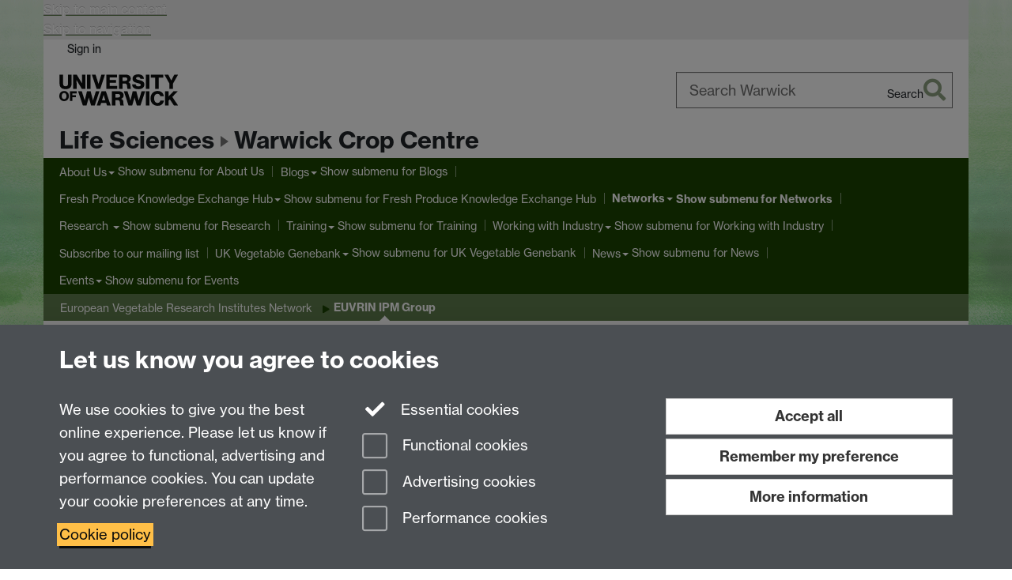

--- FILE ---
content_type: text/html;charset=UTF-8
request_url: https://warwick.ac.uk/fac/sci/lifesci/wcc/networks/euvrin/ipm/
body_size: 13986
content:

<!doctype html>
<html lang="en-GB" class="no-js">
    <head>
        <base href="https://warwick.ac.uk/fac/sci/lifesci/wcc/networks/euvrin/ipm/">

        <meta charset="utf-8">
<meta http-equiv="X-UA-Compatible" content="IE=edge">
<meta name="viewport" content="width=device-width, initial-scale=1">

<title>EUVRIN IPM Group
</title>

<meta name="description" content="">
<meta name="keywords" content="">









    


    


    


<script>
  var dataLayer = [];
  var gtmData = {};

  
  gtmData.analyticsPageUrl = '\/fac\/sci\/lifesci\/wcc\/networks\/euvrin\/ipm';
  gtmData.userAudience = 'NotLoggedIn';
  gtmData.userDepartment = 'Unknown';

  dataLayer.push(gtmData);
</script>


    <script>(function(w,d,s,l,i){w[l]=w[l]||[];w[l].push({'gtm.start':
      new Date().getTime(),event:'gtm.js'});var f=d.getElementsByTagName(s)[0],
      j=d.createElement(s),dl=l!='dataLayer'?'&l='+l:'';j.async=true;j.src=
      'https://www.googletagmanager.com/gtm.js?id='+i+dl;f.parentNode.insertBefore(j,f);
    })(window,document, 'script','dataLayer', 'GTM-55N43RF');</script>








<link rel="search" type="application/opensearchdescription+xml" title="Warwick Search" href="//search.warwick.ac.uk/static/search/osd.xml">



<!-- Google canonical URL - the main URL for this page -->

    
    
        <link rel="canonical" href="https://warwick.ac.uk/fac/sci/lifesci/wcc/networks/euvrin/ipm/">
    














<link rel="icon" type="image/svg+xml" href="https://d36jn9qou1tztq.cloudfront.net/static_war/render/id7/images/crest-dynamic.svg.481631441674">
<link rel="icon" type="image/png" href="https://d36jn9qou1tztq.cloudfront.net/static_war/render/id7/images/favicon-32x32.png.316569982511" sizes="32x32">
<link rel="apple-touch-icon" sizes="180x180" href="https://d36jn9qou1tztq.cloudfront.net/static_war/render/id7/images/apple-touch-icon-180x180.png.165120660824">
<link rel="manifest" href="https://d36jn9qou1tztq.cloudfront.net/static_war/manifest.json.145907410054" />



<meta name="theme-color" content="#1b4401">




    
        <link rel="stylesheet" href="https://use.typekit.net/iog2qgq.css" crossorigin="anonymous">

        
        
        
        <link rel="stylesheet" href="https://d36jn9qou1tztq.cloudfront.net/static_war/render/id7/css/pack7-2025.css.320499177456" type="text/css">
        
        
    
    


<!-- Pre-load the statuspage CSS, then after the page finishes loading, parse it -->
<link rel="preload" href="https://d36jn9qou1tztq.cloudfront.net/static_war/render/statuspage-widget/main.css.246290990343" as="style" onload="this.onload=null;this.rel='stylesheet'">



    
    
    
        <link rel="shortcut icon" type="image/x-icon" href="https://d36jn9qou1tztq.cloudfront.net/static_war/render/id7/images/favicon.ico.425836117052">
        <link rel="shortcut icon" type="image/x-icon" href="https://d36jn9qou1tztq.cloudfront.net/static_war/render/id7/images/favicon.ico.425836117052" media="(prefers-color-scheme: light)">
        <link rel="shortcut icon" type="image/x-icon" href="https://d36jn9qou1tztq.cloudfront.net/static_war/render/id7/images/favicon-dark-mode.ico.326472871356" media="(prefers-color-scheme: dark)">
    





    <link rel="stylesheet" href="https://d36jn9qou1tztq.cloudfront.net/static_site/fac/sci/lifesci/wcc/site.css.444711650531" type="text/css">





    <script type="text/javascript" src="https://d36jn9qou1tztq.cloudfront.net/static_war/render/id7/js/id7-bundle-render.js.119108591996"></script>

    <script type="module" src="https://d36jn9qou1tztq.cloudfront.net/static_war/sitebuilder.js.951999565082"></script>





    <script type="text/javascript" src="https://d36jn9qou1tztq.cloudfront.net/static_site/fac/sci/lifesci/wcc/site.js.354491039262"></script>





<script type="text/javascript">
    SitebuilderInfo.url = '/fac/sci/lifesci/wcc/networks/euvrin/ipm';
    SitebuilderInfo.lastUpdated = 1759309199769;
    SitebuilderInfo.lastContentUpdated = 1705057940574;
    SitebuilderInfo.buildTimestamp = '1768295074608';
</script>



<script src="https://d36jn9qou1tztq.cloudfront.net/static_war/render/scripts/global-permission.js.327690442748"></script>




<!-- main parsed links -->

    <link rel="stylesheet" href="https://d36jn9qou1tztq.cloudfront.net/static_war/formsbuilder/css/formsbuilder.css.488211517102" type="text/css" data-user-link="true">

    <link rel="stylesheet" href="https://d36jn9qou1tztq.cloudfront.net/static_war/bootstrap/plugins/bootstrap-multiselect.css.302318762996" type="text/css" data-user-link="true">

    <link rel="stylesheet" href="https://d36jn9qou1tztq.cloudfront.net/static_war/ab-datepicker/css/datepicker.css.314416282469" type="text/css" data-user-link="true">




<link rel="alternate"
      type="application/rss+xml"
      title="Changes in /fac/sci/lifesci/wcc/ (RSS 2.0)"
      href="https://warwick.ac.uk/sitebuilder2/api/rss/siteChanges.rss?page=/fac/sci/lifesci/wcc">

<!-- main parsed styles -->


<!-- rhs parsed styles -->


<!-- main parsed scripts -->

    <script type="text/javascript" src="https://d36jn9qou1tztq.cloudfront.net/static_war/render/scripts/libs/jquery-ui-1.13.1.min.js.243346703262" data-user-script="true"></script>

    <script type="text/javascript" src="https://d36jn9qou1tztq.cloudfront.net/static_war/render/scripts/libs/jquery.ui.touch-punch.min.js.290585224393" data-user-script="true"></script>

    <script src="https://d36jn9qou1tztq.cloudfront.net/static_war/formsbuilder/scripts/scripts.js.193509732041" data-user-script="true"></script>

    <script src="https://d36jn9qou1tztq.cloudfront.net/static_war/formsbuilder/scripts/formsbuilder-render.js.233552086257" data-user-script="true"></script>

    <script src="https://d36jn9qou1tztq.cloudfront.net/static_war/bootstrap/plugins/bootstrap-multiselect.js.455173597050" data-user-script="true"></script>

    <script src="https://d36jn9qou1tztq.cloudfront.net/static_war/ab-datepicker/js/datepicker.min.js.326771962556" data-user-script="true"></script>

    <script src="https://d36jn9qou1tztq.cloudfront.net/static_war/cal/cal.js.103357722026" data-user-script="true"></script>


<!-- rhs parsed scripts -->



    

    
        
            
            
            
            
                <script type="text/javascript" data-user-script="true">
Event.onDOMReady(function() { var email1412601571 = '<a href="mailto:';
email1412601571 += '&#';
email1412601571 += '99;&#114;&';
email1412601571 += '#111;&#112;&#99;&#x6';
email1412601571 += '5;&#x6e;&#';
email1412601571 += '116;&#114;&#x65';
email1412601571 += ';&#64;&#x';
email1412601571 += '77;&#';
email1412601571 += 'x6';
email1412601571 += '1;&';
email1412601571 += '#114;&#x77;&#105;&#x63';
email1412601571 += ';&#x6b;&#x2e;&#';
email1412601571 += 'x61;&#x63;&#46;&#x75;&#';
email1412601571 += 'x6b;">&#99;&#114;&#x6f;&#x70;&#99;&#101';
email1412601571 += ';&#x6e;&#x74;&#1';
email1412601571 += '14;&#x65;&#64;';
email1412601571 += '&#x77;&#97;&#x';
email1412601571 += '72;';
email1412601571 += '&#x';
email1412601571 += '77;&#x69;';
email1412601571 += '&#x63;&#x6b;&#x2e;&#97;&#x63;&#x2';
email1412601571 += 'e;&#x75;&#';
email1412601571 += '107;<';
email1412601571 += '\/a>';
if(document.getElementById('email1412601571')) document.getElementById('email1412601571').innerHTML = email1412601571;
});
</script>
            
        
    


    </head>

    
    
    
    
        
    

    
    

    <body class="in-fac in-sci in-lifesci in-wcc in-networks in-euvrin in-ipm id7-point-1">
        


  
  
  



  <noscript><iframe src="https://www.googletagmanager.com/ns.html?id=GTM-55N43RF&advertisingPermission=&functionalPermission=&performancePermission="
                    height="0" width="0" style="display:none;visibility:hidden"></iframe></noscript>






        <div class="id7-left-border"></div>
        <div class="id7-fixed-width-container">
            <a class="sr-only sr-only-focusable" href="#main">Skip to main content</a>
            <a class="sr-only sr-only-focusable" href="#primary-nav" accesskey="N">Skip to navigation</a>

            <header class="id7-page-header">
                <div class="id7-utility-masthead">
    <nav class="id7-utility-bar" aria-label="Utility bar">
    <ul>
        

            

            
                
            

            
                
                    
                    
                        
                    
                
            

        

        
            
            
                
                
                
                    
                    
                        
<li id="sign-in-link"><a  href="https://websignon.warwick.ac.uk/origin/slogin?shire=https%3A%2F%2Fwarwick.ac.uk%2Fsitebuilder2%2Fshire-read&amp;providerId=urn%3Awarwick.ac.uk%3Asitebuilder2%3Aread%3Aservice&amp;target=https%3A%2F%2Fwarwick.ac.uk%2Ffac%2Fsci%2Flifesci%2Fwcc%2Fnetworks%2Feuvrin%2Fipm%2F" rel="nofollow" class="ut" 
>Sign in</a> </li>

                    
                
            
            
        
    </ul>
</nav>

    <div class="id7-masthead">
    <div class="id7-masthead-contents">
        <div class="clearfix">
            <div class="id7-logo-column">
                
                    <div class="id7-logo-row">
                        <div class="id7-logo">
                            <a href="https://warwick.ac.uk/" title="University of Warwick homepage">
                                
                                
                                <img src="https://d36jn9qou1tztq.cloudfront.net/static_war/render/id7/images/wordmark.svg.136055278947" alt="University of Warwick homepage">
                                
                                
                                
                            </a>
                        </div>

                        
                            
                            
                            
                            
                            
                            
                                <nav class="id7-site-links"  aria-label="Site links">
                                    <ul>
                                        <li><a href="https://warwick.ac.uk/study">Study</a></li>
                                        <li><a href="https://warwick.ac.uk/research">Research</a></li>
                                        <li><a href="https://warwick.ac.uk/business">Business</a></li>
                                        <li><a href="https://warwick.ac.uk/alumni">Alumni</a></li>
                                        <li><a href="https://warwick.ac.uk/news">News</a></li>
                                        <li><a href="https://warwick.ac.uk/engagement">Engagement</a></li>
                                        
                                    </ul>
                                </nav>
                            
                        
                    </div>
                
            </div>
            <div class="id7-search-column">
                
                    <div class="id7-search">
                        
                            
                                <form action="//search.warwick.ac.uk/website" role="search">
                                    <input type="hidden" name="source" value="https://warwick.ac.uk/fac/sci/lifesci/wcc/networks/euvrin/ipm/">
                                    <div class="form-group">
                                        <div class="id7-search-box-container floating-label">
                                            <input type="search" class="form-control input-lg" id="id7-search-box" name="q" placeholder="Search Warwick" data-suggest="go" aria-label="Search Warwick">
                                            <label for="id7-search-box">Search Warwick</label>
                                            <button type="submit" class="search-button"><span class="sr-only">Search</span><i class="fas fa-search fa-2x" aria-hidden="true"></i></button>
                                        </div>
                                    </div>
                                </form>
                            
                            
                        
                    </div>
                
            </div>
        </div>

        
            <div class="id7-header-text clearfix">
                <h2 class="h1">
                    
                        
                        
                        
                            
                            
                                
                                
                            
                        

                        <span class="id7-parent-site-link" data-short-title="Life Sciences"><a href="/fac/sci/lifesci/" title="Life Sciences home page">Life Sciences</a></span>
                    

                    
                    

                    <span class="id7-current-site-link" data-short-title="Warwick Crop Centre">
                        <a accesskey="1" title="Warwick Crop Centre home page [1]" href="https://warwick.ac.uk/fac/sci/lifesci/wcc/">Warwick Crop Centre</a>
                    </span>
                </h2>
            </div>
        
    </div>
</div>

</div>

                
                    <div class="id7-navigation" id="primary-nav">
                        <nav class="navbar navbar-primary hidden-xs" role="navigation" aria-label="Primary navigation"> <ul class="nav navbar-nav"><li class="first dropdown" data-lastmodified="1767090114157"> <a href="https://warwick.ac.uk/fac/sci/lifesci/wcc/about/" data-page-url="/fac/sci/lifesci/wcc/about/">About Us</a> <ul class="dropdown-menu" role="menu"><li data-lastmodified="1760003061922"> <a href="https://warwick.ac.uk/fac/sci/lifesci/wcc/about/naturalenvironment/" data-page-url="/fac/sci/lifesci/wcc/about/naturalenvironment/">Managing the natural environment </a> </li><li data-lastmodified="1760607724219"> <a href="https://warwick.ac.uk/fac/sci/lifesci/wcc/about/impact/" data-page-url="/fac/sci/lifesci/wcc/about/impact/">Our Impact</a> </li><li data-lastmodified="1760104525098"> <a href="https://warwick.ac.uk/fac/sci/lifesci/wcc/about/mission/" data-page-url="/fac/sci/lifesci/wcc/about/mission/">Our Mission</a> </li><li data-lastmodified="1760611773084"> <a href="https://warwick.ac.uk/fac/sci/lifesci/wcc/about/people/" data-page-url="/fac/sci/lifesci/wcc/about/people/">Our People</a> </li><li data-lastmodified="1760532618672"> <a href="https://warwick.ac.uk/fac/sci/lifesci/wcc/about/work/" data-page-url="/fac/sci/lifesci/wcc/about/work/">Our Programmes</a> </li><li data-lastmodified="1760007512094"> <a href="https://warwick.ac.uk/fac/sci/lifesci/wcc/about/policy/" data-page-url="/fac/sci/lifesci/wcc/about/policy/">Policy </a> </li><li data-lastmodified="1764398497267"> <a href="https://warwick.ac.uk/fac/sci/lifesci/wcc/about/history/" data-page-url="/fac/sci/lifesci/wcc/about/history/">Our History</a> </li></ul> </li><li class="second dropdown" data-lastmodified="1767090114157"> <a href="https://warwick.ac.uk/fac/sci/lifesci/wcc/wccblogs/" data-page-url="/fac/sci/lifesci/wcc/wccblogs/">Blogs</a> <ul class="dropdown-menu" role="menu"><li data-lastmodified="1759580852074"> <a href="https://warwick.ac.uk/fac/sci/lifesci/wcc/wccblogs/journeyaccrossspain/" data-page-url="/fac/sci/lifesci/wcc/wccblogs/journeyaccrossspain/">A journey across España</a> </li><li data-lastmodified="1759580852074"> <a href="https://warwick.ac.uk/fac/sci/lifesci/wcc/wccblogs/campuswalk/" data-page-url="/fac/sci/lifesci/wcc/wccblogs/campuswalk/">Campus walk</a> </li><li data-lastmodified="1759580852074"> <a href="https://warwick.ac.uk/fac/sci/lifesci/wcc/wccblogs/aabjhsb/" data-page-url="/fac/sci/lifesci/wcc/wccblogs/aabjhsb/">Horticultural Science: From Discovery to Application</a> </li><li data-lastmodified="1759580852074"> <a href="https://warwick.ac.uk/fac/sci/lifesci/wcc/wccblogs/ukcarrotday2024/" data-page-url="/fac/sci/lifesci/wcc/wccblogs/ukcarrotday2024/">National Carrot Day 2024: Carrots and Insects</a> </li><li data-lastmodified="1761043727084"> <a href="https://warwick.ac.uk/fac/sci/lifesci/wcc/wccblogs/justfood/" data-page-url="/fac/sci/lifesci/wcc/wccblogs/justfood/">Right to food</a> </li><li data-lastmodified="1759580852074"> <a href="https://warwick.ac.uk/fac/sci/lifesci/wcc/wccblogs/urss2025/" data-page-url="/fac/sci/lifesci/wcc/wccblogs/urss2025/">URSS Project 2025</a> </li><li data-lastmodified="1759580852074"> <a href="https://warwick.ac.uk/fac/sci/lifesci/wcc/wccblogs/hedgehog/" data-page-url="/fac/sci/lifesci/wcc/wccblogs/hedgehog/">We're taking part in the National Hedgehog Monitoring Programme</a> </li><li data-lastmodified="1759580852074"> <a href="https://warwick.ac.uk/fac/sci/lifesci/wcc/wccblogs/econutri/" data-page-url="/fac/sci/lifesci/wcc/wccblogs/econutri/">ECONUTRI</a> </li><li data-lastmodified="1759580852074"> <a href="https://warwick.ac.uk/fac/sci/lifesci/wcc/wccblogs/iobc/" data-page-url="/fac/sci/lifesci/wcc/wccblogs/iobc/">IOBC - WPRS Working Group Meeting</a> </li><li data-lastmodified="1759580852074"> <a href="https://warwick.ac.uk/fac/sci/lifesci/wcc/wccblogs/carrotconf/" data-page-url="/fac/sci/lifesci/wcc/wccblogs/carrotconf/">International Carrot and other Apiaceae Conference</a> </li><li data-lastmodified="1759580852074"> <a href="https://warwick.ac.uk/fac/sci/lifesci/wcc/wccblogs/polytunnels/" data-page-url="/fac/sci/lifesci/wcc/wccblogs/polytunnels/">New polytunnels </a> </li><li data-lastmodified="1759580852074"> <a href="https://warwick.ac.uk/fac/sci/lifesci/wcc/wccblogs/episense/" data-page-url="/fac/sci/lifesci/wcc/wccblogs/episense/">Episense IPCC Satellite Meeting</a> </li><li data-lastmodified="1759580852074"> <a href="https://warwick.ac.uk/fac/sci/lifesci/wcc/wccblogs/phw2023/" data-page-url="/fac/sci/lifesci/wcc/wccblogs/phw2023/">Plant Health Week 2023</a> </li><li data-lastmodified="1759580852074"> <a href="https://warwick.ac.uk/fac/sci/lifesci/wcc/wccblogs/phw2024/" data-page-url="/fac/sci/lifesci/wcc/wccblogs/phw2024/">Plant Health Week 2024</a> </li><li data-lastmodified="1759580852074"> <a href="https://warwick.ac.uk/fac/sci/lifesci/wcc/wccblogs/resstudentforum/" data-page-url="/fac/sci/lifesci/wcc/wccblogs/resstudentforum/">Royal Entomology Society Student Forum</a> </li><li data-lastmodified="1759580852074"> <a href="https://warwick.ac.uk/fac/sci/lifesci/wcc/wccblogs/beetmoth/" data-page-url="/fac/sci/lifesci/wcc/wccblogs/beetmoth/">Beet moth</a> </li><li data-lastmodified="1759580852074"> <a href="https://warwick.ac.uk/fac/sci/lifesci/wcc/wccblogs/aabipmconference/" data-page-url="/fac/sci/lifesci/wcc/wccblogs/aabipmconference/">AAB IPM Conference 2022</a> </li></ul> </li><li class="dropdown" data-lastmodified="1767090114157"> <a href="https://warwick.ac.uk/fac/sci/lifesci/wcc/fpknowledgehub/" data-page-url="/fac/sci/lifesci/wcc/fpknowledgehub/">Fresh Produce Knowledge Exchange Hub</a> <ul class="dropdown-menu" role="menu"><li data-lastmodified="1760615315598"> <a href="https://warwick.ac.uk/fac/sci/lifesci/wcc/fpknowledgehub/about/" data-page-url="/fac/sci/lifesci/wcc/fpknowledgehub/about/">About</a> </li><li data-lastmodified="1759309190993"> <a href="https://warwick.ac.uk/fac/sci/lifesci/wcc/fpknowledgehub/elms/" data-page-url="/fac/sci/lifesci/wcc/fpknowledgehub/elms/">ELMs</a> </li><li data-lastmodified="1767009592661"> <a href="https://warwick.ac.uk/fac/sci/lifesci/wcc/fpknowledgehub/fieldvegetables/" data-page-url="/fac/sci/lifesci/wcc/fpknowledgehub/fieldvegetables/">Field Vegetables</a> </li><li data-lastmodified="1759309190539"> <a href="https://warwick.ac.uk/fac/sci/lifesci/wcc/fpknowledgehub/labour/" data-page-url="/fac/sci/lifesci/wcc/fpknowledgehub/labour/">Labour and skills</a> </li><li data-lastmodified="1767009876946"> <a href="https://warwick.ac.uk/fac/sci/lifesci/wcc/fpknowledgehub/protectedvegetables/" data-page-url="/fac/sci/lifesci/wcc/fpknowledgehub/protectedvegetables/">Protected Vegetables</a> </li><li data-lastmodified="1767010129972"> <a href="https://warwick.ac.uk/fac/sci/lifesci/wcc/fpknowledgehub/softfruit/" data-page-url="/fac/sci/lifesci/wcc/fpknowledgehub/softfruit/">Soft fruit</a> </li><li data-lastmodified="1759309226090"> <a href="https://warwick.ac.uk/fac/sci/lifesci/wcc/fpknowledgehub/soil/" data-page-url="/fac/sci/lifesci/wcc/fpknowledgehub/soil/">Soil</a> </li><li data-lastmodified="1766152880407"> <a href="https://warwick.ac.uk/fac/sci/lifesci/wcc/fpknowledgehub/treefruit/" data-page-url="/fac/sci/lifesci/wcc/fpknowledgehub/treefruit/">Tree fruit</a> </li></ul> </li><li class="next-secondary active dropdown" data-lastmodified="1767090114157"> <a href="https://warwick.ac.uk/fac/sci/lifesci/wcc/networks/" data-page-url="/fac/sci/lifesci/wcc/networks/">Networks</a> <ul class="dropdown-menu" role="menu"><li data-lastmodified="1759309211402"> <a href="https://warwick.ac.uk/fac/sci/lifesci/wcc/networks/euvrin/" data-page-url="/fac/sci/lifesci/wcc/networks/euvrin/">European Vegetable Research Institutes Network</a> </li></ul> </li><li class="dropdown" data-lastmodified="1767696441900"> <a href="https://warwick.ac.uk/fac/sci/lifesci/wcc/research/" data-page-url="/fac/sci/lifesci/wcc/research/">Research </a> <ul class="dropdown-menu" role="menu"><li data-lastmodified="1767696441900"> <a href="https://warwick.ac.uk/fac/sci/lifesci/wcc/research/ref2021casestudies/" data-page-url="/fac/sci/lifesci/wcc/research/ref2021casestudies/">Crop Centre REF 2021 Case Studies</a> </li><li data-lastmodified="1767702346731"> <a href="https://warwick.ac.uk/fac/sci/lifesci/wcc/research/disease/" data-page-url="/fac/sci/lifesci/wcc/research/disease/">Crop Disease</a> </li><li data-lastmodified="1767696441900"> <a href="https://warwick.ac.uk/fac/sci/lifesci/wcc/research/improvement/" data-page-url="/fac/sci/lifesci/wcc/research/improvement/">Crop Improvement </a> </li><li data-lastmodified="1767711784574"> <a href="https://warwick.ac.uk/fac/sci/lifesci/wcc/research/production/" data-page-url="/fac/sci/lifesci/wcc/research/production/">Crop Production</a> </li><li data-lastmodified="1767696441900"> <a href="https://warwick.ac.uk/fac/sci/lifesci/wcc/research/crop_research/" data-page-url="/fac/sci/lifesci/wcc/research/crop_research/">Crop Research</a> </li><li data-lastmodified="1767696441900"> <a href="https://warwick.ac.uk/fac/sci/lifesci/wcc/research/environment/" data-page-url="/fac/sci/lifesci/wcc/research/environment/">Environment &amp; Climate Change </a> </li><li data-lastmodified="1767696441900"> <a href="https://warwick.ac.uk/fac/sci/lifesci/wcc/research/food/" data-page-url="/fac/sci/lifesci/wcc/research/food/">Food</a> </li><li data-lastmodified="1767696441900"> <a href="https://warwick.ac.uk/fac/sci/lifesci/wcc/research/modelling/" data-page-url="/fac/sci/lifesci/wcc/research/modelling/">Pest and disease modelling</a> </li><li data-lastmodified="1767696441900"> <a href="https://warwick.ac.uk/fac/sci/lifesci/wcc/research/croppests/" data-page-url="/fac/sci/lifesci/wcc/research/croppests/">Crop Pests</a> </li></ul> </li><li class="dropdown" data-lastmodified="1767090114157"> <a href="https://warwick.ac.uk/fac/sci/lifesci/wcc/training/" data-page-url="/fac/sci/lifesci/wcc/training/">Training</a> <ul class="dropdown-menu" role="menu"><li data-lastmodified="1759309225973"> <a href="https://warwick.ac.uk/fac/sci/lifesci/wcc/training/pgresearch/" data-page-url="/fac/sci/lifesci/wcc/training/pgresearch/">Postgraduate Research </a> </li><li class="recently-updated" data-lastmodified="1768562492486"> <a href="https://warwick.ac.uk/fac/sci/lifesci/wcc/training/taught/" data-page-url="/fac/sci/lifesci/wcc/training/taught/">Taught Master's Degrees</a> </li></ul> </li><li class="dropdown" data-lastmodified="1767870543142"> <a href="https://warwick.ac.uk/fac/sci/lifesci/wcc/industry/" data-page-url="/fac/sci/lifesci/wcc/industry/">Working with Industry</a> <ul class="dropdown-menu" role="menu"><li data-lastmodified="1767870543142"> <a href="https://warwick.ac.uk/fac/sci/lifesci/wcc/industry/conf/" data-page-url="/fac/sci/lifesci/wcc/industry/conf/">Conference Centre</a> </li><li data-lastmodified="1767870543142"> <a href="https://warwick.ac.uk/fac/sci/lifesci/wcc/industry/consultancy/" data-page-url="/fac/sci/lifesci/wcc/industry/consultancy/">Consultancy</a> </li><li data-lastmodified="1767968944278"> <a href="https://warwick.ac.uk/fac/sci/lifesci/wcc/industry/trials/" data-page-url="/fac/sci/lifesci/wcc/industry/trials/">Field Trials</a> </li><li data-lastmodified="1767870543142"> <a href="https://warwick.ac.uk/fac/sci/lifesci/wcc/industry/funding/" data-page-url="/fac/sci/lifesci/wcc/industry/funding/">Funding</a> </li><li data-lastmodified="1767870543142"> <a href="https://warwick.ac.uk/fac/sci/lifesci/wcc/industry/glasshouse/" data-page-url="/fac/sci/lifesci/wcc/industry/glasshouse/">Glasshouses</a> </li><li data-lastmodified="1767870543142"> <a href="https://warwick.ac.uk/fac/sci/lifesci/wcc/industry/growingbritish/" data-page-url="/fac/sci/lifesci/wcc/industry/growingbritish/">Growing British</a> </li><li data-lastmodified="1767870543142"> <a href="https://warwick.ac.uk/fac/sci/lifesci/wcc/industry/lab/" data-page-url="/fac/sci/lifesci/wcc/industry/lab/">Laboratories</a> </li><li class="protected" data-lastmodified="1767870543142"> <a href="https://warwick.ac.uk/fac/sci/lifesci/wcc/industry/plant/" data-page-url="/fac/sci/lifesci/wcc/industry/plant/">Plant Breeding &amp; Phenotyping<i class="fa fa-lock discreet" title="Restricted permissions" aria-hidden="true"></i><span class="sr-only">(Restricted permissions)</span></a> </li><li data-lastmodified="1767870543142"> <a href="https://warwick.ac.uk/fac/sci/lifesci/wcc/industry/training/" data-page-url="/fac/sci/lifesci/wcc/industry/training/">Training</a> </li><li data-lastmodified="1767960288542"> <a href="https://warwick.ac.uk/fac/sci/lifesci/wcc/industry/randd/" data-page-url="/fac/sci/lifesci/wcc/industry/randd/">R&amp;D Resources</a> </li></ul> </li><li data-lastmodified="1767090114157"> <a href="https://warwick.ac.uk/fac/sci/lifesci/wcc/mailinglist/" data-page-url="/fac/sci/lifesci/wcc/mailinglist/">Subscribe to our mailing list</a></li><li class="dropdown" data-lastmodified="1767090114157"> <a href="https://warwick.ac.uk/fac/sci/lifesci/wcc/genebank/" data-page-url="/fac/sci/lifesci/wcc/genebank/">UK Vegetable Genebank</a> <ul class="dropdown-menu" role="menu"><li data-lastmodified="1741687267042"> <a href="https://warwick.ac.uk/fac/sci/lifesci/wcc/genebank/collections/" data-page-url="/fac/sci/lifesci/wcc/genebank/collections/">Collections</a> </li><li data-lastmodified="1759852756736"> <a href="https://warwick.ac.uk/fac/sci/lifesci/wcc/genebank/research/" data-page-url="/fac/sci/lifesci/wcc/genebank/research/">Research</a> </li><li data-lastmodified="1759753611560"> <a href="https://warwick.ac.uk/fac/sci/lifesci/wcc/genebank/team/" data-page-url="/fac/sci/lifesci/wcc/genebank/team/">Meet the team</a> </li><li data-lastmodified="1741687267042"> <a href="https://warwick.ac.uk/fac/sci/lifesci/wcc/genebank/info/" data-page-url="/fac/sci/lifesci/wcc/genebank/info/">News and events</a> </li></ul> </li><li class="dropdown" data-lastmodified="1767624429353"> <a href="https://warwick.ac.uk/fac/sci/lifesci/wcc/news/" data-page-url="/fac/sci/lifesci/wcc/news/">News</a> <ul class="dropdown-menu" role="menu"><li data-lastmodified="1761132314926"> <a href="https://warwick.ac.uk/fac/sci/lifesci/wcc/news/ec_guest_lecture_25/" data-page-url="/fac/sci/lifesci/wcc/news/ec_guest_lecture_25/">Elizabeth Creak Distinguished Guest Lecture 2025</a> </li><li data-lastmodified="1761132534924"> <a href="https://warwick.ac.uk/fac/sci/lifesci/wcc/news/phdbrassica/" data-page-url="/fac/sci/lifesci/wcc/news/phdbrassica/">PhD Opportunity: Brassica Seed Production</a> </li><li data-lastmodified="1761132314926"> <a href="https://warwick.ac.uk/fac/sci/lifesci/wcc/news/print/" data-page-url="/fac/sci/lifesci/wcc/news/print/">Crop Centre in Print</a> </li></ul> </li><li class="dropdown" data-lastmodified="1767622477266"> <a href="https://warwick.ac.uk/fac/sci/lifesci/wcc/events/" data-page-url="/fac/sci/lifesci/wcc/events/">Events</a> <ul class="dropdown-menu" role="menu"><li data-lastmodified="1763717387280"> <a href="https://warwick.ac.uk/fac/sci/lifesci/wcc/events/jhsb/" data-page-url="/fac/sci/lifesci/wcc/events/jhsb/">Horticultural Science – from discovery to application</a> </li><li data-lastmodified="1763717387280"> <a href="https://warwick.ac.uk/fac/sci/lifesci/wcc/events/sceptreplusvegpres/" data-page-url="/fac/sci/lifesci/wcc/events/sceptreplusvegpres/">SCEPTREplus outcomes for field vegetable growers</a> </li><li data-lastmodified="1763717387280"> <a href="https://warwick.ac.uk/fac/sci/lifesci/wcc/events/sceptreplusvegorn/" data-page-url="/fac/sci/lifesci/wcc/events/sceptreplusvegorn/">Webinar - SCEPTREplus outcomes for ornamentals</a> </li><li data-lastmodified="1763717387280"> <a href="https://warwick.ac.uk/fac/sci/lifesci/wcc/events/sceptreplusveg/" data-page-url="/fac/sci/lifesci/wcc/events/sceptreplusveg/">SCEPTREplus</a> </li><li data-lastmodified="1767700060368"> <a href="https://warwick.ac.uk/fac/sci/lifesci/wcc/events/webinars/" data-page-url="/fac/sci/lifesci/wcc/events/webinars/">Webinars</a> </li></ul> </li></ul></nav><nav class="navbar navbar-secondary" role="navigation" aria-label="Secondary navigation"> <ul class="nav navbar-nav"><li class="nav-breadcrumb first" data-lastmodified="1767090114157"> <a href="https://warwick.ac.uk/fac/sci/lifesci/wcc/networks/" data-page-url="/fac/sci/lifesci/wcc/networks/">Networks</a></li><li class="nav-breadcrumb second" data-lastmodified="1759309211402"> <a href="https://warwick.ac.uk/fac/sci/lifesci/wcc/networks/euvrin/" data-page-url="/fac/sci/lifesci/wcc/networks/euvrin/">European Vegetable Research Institutes Network</a></li><li class="active nav-breadcrumb last" data-lastmodified="1759309199769"> <a tabindex="0" data-page-url="/fac/sci/lifesci/wcc/networks/euvrin/ipm/">EUVRIN IPM Group</a></li></ul></nav>
                    </div>
                
            </header>

            
            <main id="main" class="id7-main-content-area">
                <header>
                    <div class="id7-horizontal-divider">
                        <svg xmlns="http://www.w3.org/2000/svg" x="0" y="0" version="1.1" width="1130" height="41" viewBox="0, 0, 1130, 41">
                            <path d="m 0,0.5 1030.48, 0 22.8,40 16.96,-31.4 16.96,31.4 22.8,-40 20,0" class="divider" stroke="#383838" fill="none" />
                        </svg>
                    </div>

                    
                    <div class="id7-page-title
                        
                        
                        ">
                        <h1>
                            
                            
                                EUVRIN IPM Group

                            
                        </h1>
                    </div>
                </header>

                

                
                <div class="id7-main-content">
                    

                    <div class="layout layout-100">
                        <div class="column-1"><div class="column-1-content">
                            
                                
                                     
  <p style="text-align: center;"></p> 
  <div class="container-component boxstyle_ box2">
   <div class="image-component margin-full"> <picture> 
     <img src="logo_euvrin_600px_long.jpg" alt="" class="img-content"> 
    </picture> 
   </div> 
   <h4><strong>Please sign up below if you wish to join the email list for the EUVRIN IPM group</strong></h4> 
  </div>
<div id="adminoptions-top">
</div>

<script>

jQuery(document).ready(function($){
	rewriteAnchorTags($('#formsbuilderContent'));

});

</script>

	<div id="formsbuilderContent" class="container-fluid formsbuilder-form">
    <div class="hidden" id="form-elements-json">
      {&quot;elements&quot;:[{&quot;isDiscrete&quot;:false,&quot;hidden&quot;:false,&quot;name&quot;:&quot;First name&quot;,&quot;readOnly&quot;:false,&quot;id&quot;:580793335,&quot;type&quot;:&quot;textFieldElement&quot;},{&quot;isDiscrete&quot;:false,&quot;hidden&quot;:false,&quot;name&quot;:&quot;Surname&quot;,&quot;readOnly&quot;:false,&quot;id&quot;:580793336,&quot;type&quot;:&quot;textFieldElement&quot;},{&quot;isDiscrete&quot;:false,&quot;hidden&quot;:false,&quot;name&quot;:&quot;Email&quot;,&quot;readOnly&quot;:false,&quot;id&quot;:580793337,&quot;type&quot;:&quot;emailElement&quot;},{&quot;isDiscrete&quot;:false,&quot;hidden&quot;:false,&quot;name&quot;:&quot;Organisation&quot;,&quot;readOnly&quot;:false,&quot;id&quot;:580793338,&quot;type&quot;:&quot;textFieldElement&quot;},{&quot;isDiscrete&quot;:false,&quot;hidden&quot;:false,&quot;name&quot;:&quot;Information&quot;,&quot;readOnly&quot;:false,&quot;id&quot;:580793525,&quot;type&quot;:&quot;textBoxElement&quot;}]}
    </div>




		<form method="POST" name="processForm" autocomplete="off" id="processFormId">
			<input type="hidden" name="formId" value="580793317">
			<input type="hidden" name="formUpdatedDate" value="1686052649946">

	      	


	<div data-element-id="580793335">
  <div class="row form-group">
      <div class="col-xs-3">
        <a class="field-anchor" id="fbr_0"></a>
        <label for="for0">
          First name
    <span class="required_true" aria-hidden="true">*</span>
    <span class="sr-only">(required)</span>
        </label>
      </div>
      <div class="col-xs-9">
      <div class="row">
        <div class="col-sm-12">
          <input class="form-control" type="text" id="for0" name="elements[0].values" autocomplete="on" data-name="First name" maxlength="4000"  value=""    />
        </div>
      </div>
      </div>
  </div>
</div>
	<div data-element-id="580793336">
  <div class="row form-group">
      <div class="col-xs-3">
        <a class="field-anchor" id="fbr_1"></a>
        <label for="for1">
          Surname
    <span class="required_true" aria-hidden="true">*</span>
    <span class="sr-only">(required)</span>
        </label>
      </div>
      <div class="col-xs-9">
      <div class="row">
        <div class="col-sm-12">
          <input class="form-control" type="text" id="for1" name="elements[1].values" autocomplete="on" data-name="Surname" maxlength="4000"  value=""    />
        </div>
      </div>
      </div>
  </div>
</div>
	
<div data-element-id="580793337">
  <div class="row form-group">
      <div class="col-xs-3">
        <a class="field-anchor" id="fbr_2"></a>
        <label for="for2">
          Email
    <span class="required_true" aria-hidden="true">*</span>
    <span class="sr-only">(required)</span>
        </label>
      </div>
      <div class="col-xs-9">
        <div class="row">
          <div class="col-sm-12">
            <input type="email" class="form-control" autocomplete="on" id="for2" name="elements[2].values" data-name="Email"  value=""   />
          </div>
        </div>
      </div>
  </div>
</div>
	<div data-element-id="580793338">
  <div class="row form-group">
      <div class="col-xs-3">
        <a class="field-anchor" id="fbr_3"></a>
        <label for="for3">
          Organisation
    <span class="required_true" aria-hidden="true">*</span>
    <span class="sr-only">(required)</span>
        </label>
      </div>
      <div class="col-xs-9">
      <div class="row">
        <div class="col-sm-12">
          <input class="form-control" type="text" id="for3" name="elements[3].values" autocomplete="on" data-name="Organisation" maxlength="4000"  value=""    />
        </div>
      </div>
      </div>
  </div>
</div>
	<div data-element-id="580793525">
  <div class="row form-group">
      <div class="col-xs-3">
        <a class="field-anchor" id="fbr_4"></a>
        <label for="for4">
          Which pests, pathogens, crops, crop protection problems are you interested in?
        </label>
      </div>
      <div class="col-xs-9">
        <div class="row">
          <div class="col-sm-12">
            <textarea class="textarea form-control" id="for4" name="elements[4].values" data-name="Information" rows="5" cols="100" maxlength="4000" ></textarea>
          </div>
        </div>
      </div>
  </div>
</div>


        <div class="row">
            <div class="col-xs-12 alert alert-info">
                    <span class="required_true" aria-hidden="true">*</span>
    
<span class="indicateRequire" aria-hidden="true"> indicates a required field</span>
            </div>
        </div>

    <div class="row form-group">
        <div class="col-xs-3">
            <b>Privacy notice</b>
        </div>
        <div class="col-xs-9">
            <p>This form will be used to manage emails about events and activities. The data is for the use of the EUVRIN group and will not be disclosed to external organisations, other than those acting as agents for group. Your data is also subject to the <a href="https://warwick.ac.uk/alumni/privacynotice01" rel="nofollow"> University’s Stakeholder Privacy Notice </a> and the central <a href="https://warwick.ac.uk/services/idc/dataprotection/" rel="nofollow">University Data Protection Policy</a>. You may withdraw from these communications at any time by contacting Data Services at <a rel="nofollow">dataservices@warwick.ac.uk</a>.</p>
            <p class="data-controller-notice">
    The University of Warwick is the Data Controller of any information you have entered on this form and is
    committed to protecting the rights of individuals in line with Data Protection Legislation. The
    University's
    <a href="https://warwick.ac.uk/privacy">Data Protection webpages</a>
    provide further information on your rights and how the University
    processes personal data. If you wish to submit a data subjects rights request, make a complaint or report a
    suspected personal data breach, please contact the University’s Data Protection Officer by email at
    <a href="mailto:infocompliance@warwick.ac.uk">infocompliance@warwick.ac.uk</a>.
</p>

        </div>
    </div>

    <div class="row form-group">
        <div class="col-xs-12 col-sm-3">
            Spam prevention
        </div>
        <div class="col-xs-12 col-sm-9">
            <div id="formsbuilderAntiSpam" class="g-recaptcha" data-sitekey="6LfHYUQUAAAAAFoTMlwahg72oov3cj0oz06CwgIK"></div>
            <noscript>Javascript must be enabled to perform spam prevention.</noscript>



        </div>
    </div>

  <sb-dialog-wrapper id="captchaFailure-wrapper">
    <dialog id="captchaFailure">
        <div class="dialog-content">
    <div class="dialog-header">
        <h2 class="dialog-title">Failure to load reCAPTCHA</h2>
    <div class="dialog-header-buttons">
        <button type="button" class="dialog-close" title="Close">
            <i class="far fa-times fa-2x" aria-hidden="true"></i>
        </button>
    </div>
    </div>
    <div class="dialog-body">
            <p>reCAPTCHA is a utility used to verify you're not a robot filling out this form. Unfortunately this has failed to load correctly.</p>
            <p>Please try reloading the page. If the problem persists, or if you are in a country which blocks Google products, please contact us by using the 'page contact' link at the foot of this page.</p>
    </div>
    <div class="dialog-footer">
            <button type="button" class="btn btn-primary" onClick="javascript:window.location.reload()">Reload page</button>
    </div>
        </div>
    </dialog>
  </sb-dialog-wrapper>

  <script type="text/javascript">
    if (typeof window.grecaptcha !== 'undefined') {
      // We've already loaded the recaptcha API so we need to render manually
      grecaptcha.render('formsbuilderAntiSpam', { 'sitekey' : '6LfHYUQUAAAAAFoTMlwahg72oov3cj0oz06CwgIK' });
    } else {
      const scriptTag = document.createElement('script');
      scriptTag.async = true;
      scriptTag.src = 'https://www.recaptcha.net/recaptcha/api.js';
      scriptTag.onerror  = function() {
        window.customElements.whenDefined('sb-dialog-wrapper').then(() => {
          document.getElementById('captchaFailure').showModal();
        });
      }
      const firstScript = document.getElementsByTagName('script')[0];
      firstScript.parentNode.insertBefore(scriptTag, firstScript);
    }
  </script>

    <div class="row">
        <input type="submit" class="buttonSubmit btn btn-primary" id="submission_button" value="Send form" data-loading-text="Please wait..."/>
    </div>



		</form>

	</div>

<div id="adminoptions">
	
</div>

	
	 
 
                                
                                
                            
                        </div></div>
                        
                    </div>
                    
                </div>

                
            </main>

            

            

    
    


<footer class="id7-page-footer id7-footer-coloured">
    <div class="id7-site-footer">
        <div class="id7-site-footer-content">

            

            
            

            

            
                
                
                    
                
            

            <div class="row">
<div class="col-md-6">
<h4>Contact us</h4>
<p>Warwick Crop Centre<br />School of Life Sciences<br />University of Warwick<br />Innovation Campus<br />Stratford-upon-Avon<br />CV35 9EF<br />Email: <span id="email1412601571">&#99;&#x72;&#x6f;&#112;&#x63;&#101;&#110;&#x74;&#x72;&#101;&#32;&#x61;&#x74;&#32;&#119;&#x61;&#114;&#119;&#105;&#x63;&#x6b;&#32;&#x64;&#111;&#x74;&#32;&#x61;&#x63;&#x20;&#100;&#x6f;&#x74;&#x20;&#x75;&#107;</span></p>
</div>
<div class="col-md-2"><img src="https://warwick.ac.uk/fac/sci/lifesci/athena_swan_silveraward.png" alt="Athena Awan Silver Award logo" border="0" /></div>
<div class="col-md-4">
<ul>
<li><a href="/fac/sci/lifesci/wcc/intranet/">WCC Intranet</a></li>
<li><a href="http://go.warwick.ac.uk/lifesci/">School of Life Sciences</a></li>
<li><a href="/fac/sci/lifesci/research/vegin">VeGIN</a></li>
</ul>
</div>
</div>
        </div>
    </div>
    <div class="id7-app-footer">
        <div class="id7-app-footer-content crest-right">
            
                <div id="page-footer-elements" class="nofollow clearfix page-footer-elements">
                    
                    
                    <span>











  
  
  
  
  
  
  
	
	Page contact: <a id="email-owner-link" href="/sitebuilder2/api/ajax/emailOwner.htm?page=%2Ffac%2Fsci%2Flifesci%2Fwcc%2Fnetworks%2Feuvrin%2Fipm" class="no-print-expand" aria-controls="email-page-owner" title="Send an email to Andrew Beardmore" rel="nofollow">Andrew Beardmore</a>
  

</span>
                    <span>Last revised: Fri 12 Jan 2024</span>
                </div>
                <div id="email-page-owner" class="hidden">
                    
                </div>
            

            <div class="id7-footer-utility">
                <ul>
                    <li id="powered-by-link">
                        Powered by <a href="https://warwick.ac.uk/sitebuilder" title="More information about SiteBuilder">Sitebuilder</a>
                    </li>

                    
                        
                        
                            
                            
                            
                            
                            
                        
                    

                    <li id="accessibility-link"><a href="https://warwick.ac.uk/accessibility" title="Accessibility information [0]" accesskey="0">Accessibility</a></li>

                    <li id="cookies-link"><a href="https://warwick.ac.uk/cookies" title="Information about cookies">Cookies</a></li>

                    <li id="copyright-link"><a href="https://warwick.ac.uk/copyright" title="Copyright Statement">&copy; MMXXVI</a></li>

                    
                        <li id="modern-slavery-link"><a href="https://warwick.ac.uk/modernslavery">Modern Slavery Statement</a></li>
                        <li id="global-conduct-link"><a href="https://warwick.ac.uk/conduct">Student Harassment and Sexual Misconduct</a></li>
                    

                    

                    <li id="privacy-link"><a href="https://warwick.ac.uk/privacy" title="Privacy notice">Privacy</a></li>

                    
                        <li id="terms-link"><a href="https://warwick.ac.uk/terms/general" title="Terms of use">Terms</a></li>
                    
                </ul>
            </div>

            <!-- Hide vacancies link on custom domains and nonbranded sites -->
            
            <div id="university-vacancies-link">
                <a class="btn btn-info" href="https://warwick.ac.uk/vacancies">Work with us</a>
            </div>
            
        </div>

    </div>
</footer>


        </div>
        <div class="id7-right-border"></div>

        

	
	

	




        



  
    



<sb-dialog-wrapper id="cookie-banner-wrapper">
    <dialog id="cookie-banner" data-no-esc="true">
        <div class="dialog-content container">
            <div class="dialog-body">
                <h2>Let us know you agree to cookies</h2>

                <form id="cookiePreferenceForm" action="/sitebuilder2/user/cookiepreference?returnTo=%2Ffac%2Fsci%2Flifesci%2Fwcc%2Fnetworks%2Feuvrin%2Fipm%2F" method="POST">

                    <div class="row">
                        <div class="col-sm-12 col-md-4">
                            <p class="cookie-description">We use cookies to give you the best online experience. Please let us know if you agree to functional, advertising and performance cookies. You can update your cookie preferences at any time.</p>
                            <p class="cookie-policy-link"><a href="/cookies">Cookie policy</a></p>
                        </div>
                        <div class="col-sm-7 col-md-4">
                            <fieldset class="form-group">
                                <div class="checkbox disabled">
                                    <label data-toggle="tooltip" data-placement="top" title="Essential cookies are always on">
                                        <input type="checkbox" id="cookie-modal-essential-cookies" class="switch__checkbox" aria-disabled="true" checked="" disabled="">
                                        Essential cookies
                                    </label>
                                </div>

                                

























	



	
	
		
		
			<div class="checkbox"><span class="control-label-wrapper"><label>
		
	

	<input
		id="cookie-modal-functional-cookies"
		tabindex="0"
		type="checkbox"
		name="hasFunctionalConsent"
		class="nonTextField"
		
		value="true"
		
		
		
		
	> Functional cookies
	
		
		
			
		
	
	

	
	<input type="hidden" name="_hasFunctionalConsent" value="">
	
	

	
		
		
			</label>
            






<!-- helptext:hasFunctionalConsent -->


            </span></div>
		
	

	



                                

























	



	
	
		
		
			<div class="checkbox"><span class="control-label-wrapper"><label>
		
	

	<input
		id="cookie-modal-advertising-cookies"
		tabindex="0"
		type="checkbox"
		name="hasAdvertisingConsent"
		class="nonTextField"
		
		value="true"
		
		
		
		
	> Advertising cookies
	
		
		
			
		
	
	

	
	<input type="hidden" name="_hasAdvertisingConsent" value="">
	
	

	
		
		
			</label>
            






<!-- helptext:hasAdvertisingConsent -->


            </span></div>
		
	

	



                                

























	



	
	
		
		
			<div class="checkbox"><span class="control-label-wrapper"><label>
		
	

	<input
		id="cookie-modal-performance-cookies"
		tabindex="0"
		type="checkbox"
		name="hasPerformanceConsent"
		class="nonTextField"
		
		value="true"
		
		
		
		
	> Performance cookies
	
		
		
			
		
	
	

	
	<input type="hidden" name="_hasPerformanceConsent" value="">
	
	

	
		
		
			</label>
            






<!-- helptext:hasPerformanceConsent -->


            </span></div>
		
	

	



                            </fieldset>
                        </div>
                        <div class="col-sm-5 col-md-4">
                            <button type="submit" class="btn btn-accept-all btn-block btn-lg" name="acceptAll" value="true" aria-label="Accept all functional, advertising and performance cookies" title="Accept all functional, advertising and performance cookies">Accept all</button>
                            <button type="submit" class="btn btn-remember btn-block btn-lg" name="savePreferences" value="savePreferences">Remember my preference</button>
                            <button type="button" class="btn btn-more-info btn-block btn-lg cookie-banner-modal-button">More information</button>
                        </div>
                    </div>
                </form>
            </div>
        </div>
    </dialog>
</sb-dialog-wrapper>

  

  <div class="cookie-preference-modal-container"></div>



        <aside class="statuspage-embed-container"
            aria-label="Service Status"
            data-api-base="https://status.warwick.ac.uk/api"
            data-components='["j9ksmwrhqs9v", "fzcttzffk1j0", "lyljzmdxg3yg", "qkfm31zsq8c5"]'
        ></aside>
        <script async type="module" src="https://d36jn9qou1tztq.cloudfront.net/static_war/render/statuspage-widget/main.js.188893540094"></script>
    </body>
</html>


--- FILE ---
content_type: text/javascript;charset=UTF-8
request_url: https://d36jn9qou1tztq.cloudfront.net/static_war/formsbuilder/scripts/scripts.js.193509732041
body_size: 5852
content:
//Common Scripts, used by FormsBuilder and QuizBuilder


jQuery(function ($) {
  // Wire up behaviour for radio/checkbox sets with an "Other" option.
  var $containers = $('.radio-check-set').has('.other-choice');
  $containers.each(function (i, container) {
    // $container Holds all the radios/checkboxes and the text box.
    var $container = $(container);

    // The "Other" textbox.
    var $otherTextInput = $container.find('.other-choice input[type=text]');
    // Checkboxes, radios: checkdios
    var $checkdios = $container.find('input[type=radio],input[type=checkbox]');
    // Just the check/radio next to the "Other" textbox.
    var $otherTextCheckdio = $container.find('.other-choice').find('input[type=radio],input[type=checkbox]');

    var updateOtherChoiceInput = function (focus) {
      if ($otherTextCheckdio.is(':checked')) {
        $otherTextInput.prop('disabled', false);
        if (focus) {
          $otherTextInput.focus();
        }
      } else {
        $otherTextInput.prop('disabled', true);
      }
    }

    // Disable Other text field unless the Other radio option is chosen
    $checkdios.on('change', function () {
      updateOtherChoiceInput(this, /*focus=*/true);
    })

    // Initial run to enable/disable the textbox.
    updateOtherChoiceInput(/*focus=*/false);
  });


  // pair up hidden responsive ratings elements with actual inputs
  $('.rating_rate input').on('change', function () {
    var $this = $(this);
    var name = $this.attr('name');
    // find all selected inputs with the same name
    var $inputs = $('input[name="' + name + '"]:checked');
    var selectedValues = $inputs.map(function () {
      return this.value;
    }).get();
    var $select = $('select[data-manipulates="' + name + '"]');
    $select.val(selectedValues);
  });

  $('.responsive_rating select').on('change', function () {
    var $this = $(this);
    var values = [].concat($this.val());
    var $inputs = $('input[name="' + $this.data('manipulates') + '"]');
    $inputs.prop('checked', false).filter(function () {
      return $.inArray($(this).val(), values) > -1
    }).prop('checked', true);
  });

  // set up bootstrap multi-select
  if ($.fn.multiselect) {
    $('.responsive_rating select[multiple]').multiselect({
      numberDisplayed: 0
    });
  }

  $('.formsbuilderPopover').each(function(_, el) {
    $(el).on('click', function(e) {
      e.preventDefault();
    });
    $(el).popover({
      trigger: 'focus',
      placement: 'bottom',
      content: $(el).data('content'),
      template: '<div class="popover role="tooltip"><div class="arrow"></div><div class="popover-content"></div></div>',
      html: true
    })
  });

  // Make fixed vs custom payment amount behaviour more obvious
  function updatePaymentOptions() {
    const useCustom = document.querySelector('input#payment[type="radio"]');
    if (useCustom) { // If we're on the payment options screen
      const fixedAmountInput = document.querySelector("#amount-input-wrapper");
      if (useCustom.checked) {
        fixedAmountInput.classList.add("hidden");
      } else {
        fixedAmountInput.classList.remove("hidden");
      }
    }
  }

  $("#payment-options input[type=radio]").on("change", updatePaymentOptions);
  updatePaymentOptions();

  // Show/hide payment options depending on whether or not online payment is enabled
  function updatePaymentEnabled() {
    const turnOn = document.querySelector("#turnOn");
    if (turnOn) { // If we're on the payment screen
      const allOptions = document.querySelector("#all-payment-options");
      if (turnOn.checked) {
        allOptions.classList.remove("hidden");
      } else {
        allOptions.classList.add("hidden");
      }
    }
  }

  $("#turnOn").on("change", updatePaymentEnabled);
  updatePaymentEnabled();
});

function showResourceBookingsSettings() {
  jQuery('#settingsForm').submit();
}

function showResourceBookingsReports() {
  jQuery('#showReportsForm').submit();
}

function showEventsPage() {
  window.location.href = '';
}

// FormsBuilder scripts
jQuery(function ($) {
  let $f = $('#processFormId'),
    $file = $f.find('#formAttachment'),
    $res = $f.find('#attachmentResult'),
    $submit = $f.find('input[type=submit]').filter('[name][value][type!="file"]'),
    uploadUrl = $file.data('action'),
    saveUrl = $('#save_submission_button').data('action');

    if ($f.length === 0) {
      // Not a form. Can end up loaded by the attachment upload iframe
      return;
    }

    const blockSubmission = function () {
      // Prepend a hidden input with the name & value because they won't be submitted when disabled
      $submit.filter(':focus').each(function () {
        $submit.prepend($('<input />').attr({
          type: 'hidden',
          name: $(this).attr('name').removeAttr('name'),
          value: $(this).attr('value'),
        }));
      });

      $submit.addClass('disabled').prop('disabled', true);
      $file.hide();
    },

    allowSubmission = function () {
      $submit.removeClass('disabled').prop('disabled', false);
      $file.show();

      // restore original state
      if ($f.data('originalAction')) {
        $f.attr('action', $f.data('originalAction'));
      } else {
        $f.removeAttr('action');
      }

      $f.removeAttr('target').attr('enctype', 'application/x-www-form-urlencoded');
      $('#attachAction').remove();
    },

    submitToUploadHandler = function (progressMessage) {
      var url = uploadUrl;
      url += (url.indexOf('?') === -1 ? '?' : '&') + 'rn=' + new Date().getTime();
      $f.attr('action', url).attr('target', 'attachmentTarget').attr('enctype', 'multipart/form-data');

      // clear notifications/details, leave form elements
      $res.find('div').remove();

      if (progressMessage) {
        $res.append('<div id="progress"><div class="progress-bar progress-bar-striped active" role="progressbar" style="width: 100%;">' + progressMessage + '</div></div>');
      }

      $f.submit();
    },

    submitToSaveHandler = function () {
      var url = saveUrl;
      url += (url.indexOf('?') === -1 ? '?' : '&') + 'rn=' + new Date().getTime();

      $.ajax({
        type: "POST",
        url: url,
        data: $f.serialize(),
        success: function (response) {
          $("#save-submission-result").remove(); // If it's there already
          var wrapper = document.createElement("div");
          $(wrapper).html($(response));
          $(wrapper).find("#save-submission-result").appendTo($f);
        }
      });

    };

  $f.on('submit', blockSubmission);

  // removal
  $f.on('click', '.removeFile', function () {
    var $this = $(this),
      fileName = $this.prev('a').data('fileName');

    $res.append('<input type="hidden" id="attachAction" name="attachAction" value="remove">')
      .append('<input type="hidden" id="fileToRemove" name="fileToRemove" value="' + fileName + '">');
    submitToUploadHandler('Removing...');
  });

  function handleFileInputChanged() {
    // do upload via iframe, monitoring result in .load() method below
    $res.append('<input type="hidden" id="attachAction" name="attachAction" value="add">');
    $f.data('originalAction', $f.attr('action'));
    submitToUploadHandler('Uploading...');

    // clear file field
    $file.find(':file').replaceWith('<input type="file" name="file" />');
  }

  // persist form state via iframe, to populate submission token
  $file.on('click change', ':file', function () {
    if (this.value === '') {
      allowSubmission();
    } else {
      handleFileInputChanged();
    }
  });

  // Check if a file has been selected before we added the change listener.
  // '' - no file selected
  // undefined - no file field at all
  if ($file.find(':file').val()) {
    handleFileInputChanged();
  }

  // accessibility
  $file.on('keydown', function (event) {
    // enter or space
    if (event.which === 13 || event.which === 32) {
      $(this).find("input[type=file]").click();
      event.preventDefault();
    }
  });

  $('#attachmentTarget').on('load', function () {
    var $this = $(this),
    $ifr = $this.contents();

    // add result to form and restore state
    $('#loading').remove();

    var result = window.document.getElementById("attachmentResult");
    result.textContent = "";
    $(result).append($ifr.find("#attachmentResult").contents());
    allowSubmission();
  });

  // Save submission functionality
  $('#save_submission_button').on('click', function (e) {
    e.preventDefault();
    e.stopPropagation();
    $f.append('<input type="hidden" id="formSaveAction" name="formSaveAction" value="true" />');
    submitToSaveHandler()
  });
});

function fixedEncodeURIComponent(str) {
  return encodeURIComponent(str).replace(/[!'()*]/g, function(c) {
    return '%' + c.charCodeAt(0).toString(16);
  });
}

function fetchPrivacy(id, targetId, page) {
  var url = "/sitebuilder2/forms/edit/fetchPrivacy.html";
  var pars = 'selectedValue=' + jQuery('#' + id).val() + '&page=' + page;
  jQuery.ajax(url, {
    type: 'GET',
    data: pars,
    success: function (data) {
      jQuery('#' + targetId).html(data);
      if (window.tinymce && tinymce.editors[targetId]) {
        tinymce.editors[targetId].setContent(data);
      }
    }
  });
}

var paymentElementIDs = [];

function reCalculateTransactionValue() {
  var transactionAmount = 0;
  for (i = 0; i < paymentElementIDs.length; ++i) {
    var el = document.getElementById(paymentElementIDs[i]);
    var $el = jQuery(el);
    var isOther = $el.find('option:selected').data('other');
    var $otherInput = $el.closest('.payment-group').find('input.payment-other');
    $otherInput.prop('disabled', !isOther);
    var value;
    if (isOther) {
      // "Other" option with data-other="true" has been chosen
      $otherInput.focus();
      value = $otherInput.val();
    } else {
      var aValue = el.value;
      value = aValue.split("|")[0];
      // SBTWO-3516
      var dash = value.indexOf('-');
      if (dash > -1) {
        value = value.substring(dash + 1);
      }
    }
    var currentPrice = parseFloat(value);
    if (!isNaN(currentPrice)) {
      transactionAmount = transactionAmount + currentPrice
    }
  }

  if (jQuery('#amount').length > 0) {
    jQuery('#amount').val(transactionAmount);
  }

  jQuery('#totalTransactionAmount').html(transactionAmount.toFixed(2));
}

function updateDragIntoOrderField(sortableID, filedID) {
  jQuery('#' + filedID).val(
    jQuery('#' + sortableID).sortable(
      'serialize',
      {key: filedID}
    )
  );
}

function updateDragIntoOrderFieldPrototype(sortableID, filedID) {
  $(filedID).value = Sortable.serialize(sortableID, {
    name: filedID
  })
}

function updateNameKeys(sortableContainer) {
  var sbi = document.getElementById(sortableContainer);
  var tagElements = sbi.getElementsByTagName('input');
  for (var j = 0; j < tagElements.length; j++) {
    tagElements[j].name = "nameKeys[" + j + "]";
  }
}

function addSection(parentId) {

  var sectionElements = jQuery('#' + parentId + ' div.composite-choice').get();
  if (sectionElements.length > 5) {
    alert("You can only have six choices");
    return;
  }

  var index = 0;
  for (var i = 0; i < sectionElements.length; i++) {
    var inputs = sectionElements[i].getElementsByTagName('input');
    inputs[0].name = 'sections[' + index + '].choice';
    inputs[1].name = 'sections[' + index + '].score';

    var textareas = sectionElements[i].getElementsByTagName('textarea');
    textareas[0].name = 'sections[' + index + '].feedback';

    sectionElements[i].id = 'composite' + index;
    index = index + 1;
  }

  var sectionId = 'composite' + index;

  jQuery('#' + parentId).append(
    jQuery('<div/>').hide().attr('id', sectionId).addClass('composite-choice').addClass('well').append(
      jQuery('<a/>').attr({
        href: "javascript:removeSection('" + parentId + "','" + sectionId + "')"
      }).addClass('removeSectionLink').addClass('btn').addClass('btn-danger').html('<i class="icon-remove"></i> Remove choice')
    ).append(
      jQuery('<div/>').addClass('control-group').append(
        jQuery('<label/>').addClass('control-label').html("Choice (A leading plus sign indicates a correct choice)").append(
          jQuery('<span/>').addClass('required_true').html("*")
        )
      ).append(
        jQuery('<div/>').addClass('controls').append(
          jQuery('<input/>').attr({
            id: 'choice[' + index + ']',
            type: 'text',
            name: 'sections[' + index + '].choice',
            value: '',
            size: '50',
            required: true
          })
        )
      )
    ).append(
      jQuery('<div/>').addClass('control-group').append(
        jQuery('<label/>').addClass('control-label').html("Score")
      ).append(
        jQuery('<div/>').addClass('controls').append(
          jQuery('<input/>').attr({
            id: 'scores[' + index + ']',
            type: 'text',
            name: 'sections[' + index + '].score',
            value: ''
          })
        )
      )
    ).append(
      jQuery('<div/>').addClass('control-group').append(
        jQuery('<label/>').addClass('control-label').html("Feedback")
      ).append(
        jQuery('<div/>').addClass('controls').append(
          jQuery('<textarea/>').attr({
            id: 'feedbacks[' + index + ']',
            type: 'text',
            name: 'sections[' + index + '].feedback',
            value: '',
            cols: '50',
            rows: '5'
          })
        )
      )
    )
  );
  jQuery('#' + sectionId).show();

  jQuery('#actualSize').val(sectionElements.length);
}


function removeSection(parentId, sectionId) {

  jQuery('#' + sectionId).hide(function () {
    jQuery(this).remove();

    var sectionElements = jQuery('#' + parentId + ' div.composite-choice').get();
    var index = 0;
    for (var i = 0; i < sectionElements.length; i++) {
      var inputs = sectionElements[i].getElementsByTagName('input');

      inputs[0].name = 'sections[' + index + '].choice';
      inputs[1].name = 'sections[' + index + '].score';

      var textareas = sectionElements[i].getElementsByTagName('textarea');
      textareas[0].name = 'sections[' + index + '].feedback';

      sectionElements[i].id = 'composite' + index;
      index = index + 1;

      var links = sectionElements[i].getElementsByTagName('a');
      links[0].href = "javascript:removeSection('" + parentId + "','composite" + i + "')";
    }
  });
}


var rewriteAnchorTags = function (el) {
  var links = el.get(0).getElementsByTagName('a');
  jQuery.each(links, function (i, link) {
    // On Firefox link.href includes the base URL at the start, but link.getAttribute('href') does not - but on IE7 both are post-base
    var anchor;
    if (link.href) {
      if (link.href.indexOf('#') == 0) {
        anchor = link.href;
      } else {
        // get the base tag value
        var path = window.location.href;

        var bases = document.getElementsByTagName('base');
        if (bases.length > 0) {
          path = bases[0].href;
        }

        if (link.href.indexOf(path) == 0) {
          var href = link.href.substring(path.length);

          if (href.indexOf('#') == 0) {
            anchor = href;
          }
        }
      }
    }

    if (anchor) {
      link.href = window.location.protocol + "//" + window.location.hostname + window.location.pathname + window.location.search + anchor;
    }
  });
};


--- FILE ---
content_type: application/javascript;charset=UTF-8
request_url: https://d36jn9qou1tztq.cloudfront.net/static_site/fac/sci/lifesci/wcc/site.js.354491039262
body_size: -3
content:
var pageLayout = 'plain';
var LAYOUTS_SOURCE_SITE = "/static_site/templates/id7/layouts/"

jQuery(function($) {
  $.ajax(LAYOUTS_SOURCE_SITE + "small-slideshow-layout-2019.js?" + Math.floor(new Date()/8.64e7),
         {cache: true, dataType:'script'}
        );
});